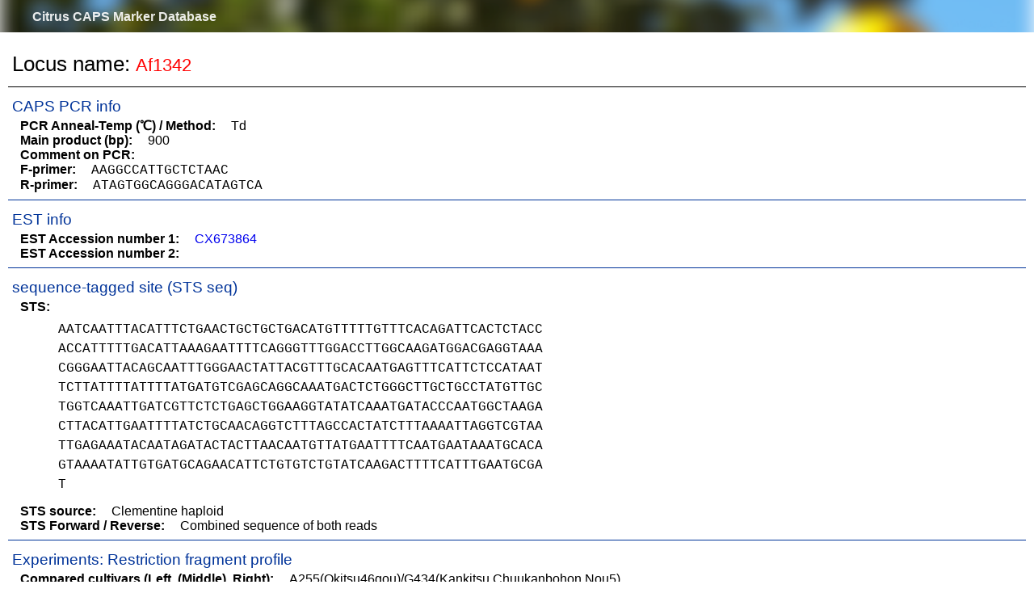

--- FILE ---
content_type: text/html; charset=UTF-8
request_url: https://mikan.dna.affrc.go.jp/citrus_marker/marker_info.php?locus=Af1342
body_size: 4902
content:

<!DOCTYPE html>
<html lang="ja">
<head>
  <meta http-equiv="Content-Type" content="text/html; charset=UTF-8">
  <title>Citrus CAPS Marker Database</title>
  <link rel="stylesheet" href="css/normarize.css">
  <link rel="stylesheet" href="css/citrus.css">
</head>

<body>
  <header class="page">
    <h1><a href="index.php">Citrus CAPS Marker Database</a></h1>
  </header>
  <section>
    <h2>Locus name: </span><span class="locus">Af1342</span></h2>    <hr class="title">

      <h3>CAPS PCR info</h3>
        <span class="item">PCR Anneal-Temp (℃) / Method: </span>Td<br>
        <span class="item">Main product (bp): </span>900<br>
        <span class="item">Comment on PCR: </span><br>
        <span class="item">F-primer: </span><span class="seq">AAGGCCATTGCTCTAAC</span><br>
        <span class="item">R-primer: </span><span class="seq">ATAGTGGCAGGGACATAGTCA</span><br>
    <hr class="partition">

      <h3>EST info</h3>
        <span class="item">EST Accession number 1: </span><a href="https://www.ncbi.nlm.nih.gov/nucest/CX673864" target="_blank" rel="noopener noreferrer">CX673864</a><br>
        <span class="item">EST Accession number 2: </span><a href="https://www.ncbi.nlm.nih.gov/nucest/" target="_blank" rel="noopener noreferrer"></a><br>
    <hr class="partition">

      <h3>sequence-tagged site (STS seq)</h3>
        <span class="item">STS: </span><br>
        <table class="noLine">
        <tr><td class="sequence">AATCAATTTACATTTCTGAACTGCTGCTGACATGTTTTTGTTTCACAGATTCACTCTACC<br>ACCATTTTTGACATTAAAGAATTTTCAGGGTTTGGACCTTGGCAAGATGGACGAGGTAAA<br>CGGGAATTACAGCAATTTGGGAACTATTACGTTTGCACAATGAGTTTCATTCTCCATAAT<br>TCTTATTTTATTTTATGATGTCGAGCAGGCAAATGACTCTGGGCTTGCTGCCTATGTTGC<br>TGGTCAAATTGATCGTTCTCTGAGCTGGAAGGTATATCAAATGATACCCAATGGCTAAGA<br>CTTACATTGAATTTTATCTGCAACAGGTCTTTAGCCACTATCTTTAAAATTAGGTCGTAA<br>TTGAGAAATACAATAGATACTACTTAACAATGTTATGAATTTTCAATGAATAAATGCACA<br>GTAAAATATTGTGATGCAGAACATTCTGTGTCTGTATCAAGACTTTTCATTTGAATGCGA<br>T</td></tr>
        </table>
        <span class="item">STS source: </span>Clementine haploid<br>
        <span class="item">STS Forward / Reverse: </span>Combined sequence of both reads<br>
    <hr class="partition">

      <h3>Experiments: Restriction fragment profile</h3>
        <span class="item">Compared cultivars (Left, (Middle), Right): </span>A255(Okitsu46gou)/G434(Kankitsu Chuukanbohon Nou5)<br>
        <span class="item">Comment: </span><br>
        <span class="item">Figure legend: </span><br>
        <table class="noLine">
        <tr><td class="image"><a href="photos/Renew-Citrus-CAPS-EST_Photo2_170208/1645_Af1342.png" target="_blank"><img src="photos/Renew-Citrus-CAPS-EST_Photo2_170208/1645_Af1342.png" width="400" align="left"></a></td></tr>
        </table>
    <hr class="partition">

      <h3>Experiments: CAPS pattern of hybrid cultivar</h3>    <hr class="partition">

      <h3>Experiments: CAPS pattern of Citrus collection</h3>    <hr class="partition">

      <h3>Experiments: Segregation pattern</h3>
        <span class="item">Population name: </span>A255 (Okitsu46gou) x G434 (Kankitsu Chuukanbohon Nou5gou)<br>
        <span class="item">Restriction enzyme: </span>Sty1<br>
        <span class="item">Comment: </span><br>
        <span class="item">Figure legend: </span><br>
        <div class="figure">
A: A255 (Okitu46gou), G: G434 (Kankitsu Chuukanbohon Nou5gou),<br>
K or Km: Kiyomi, M or Mg: Miyagawa-wase, MK: Mukaku kisyu,<br>
LE: Lee, O: Okitsu41gou, RP or RP94: Kankitsu Chukanbohon Nou6gou,<br>
Sacd or SA: Siamese Acidless, SW: Sweet spring, T or Tr: Trovita orange,<br>
X: meaningless
        </div>
        <table class="noLine">
        <tr><td class="image"><a href="photos/CAPS-Seq_All_Photo2_170208/_0315Af1342_Sty1_.png" target="_blank"><img src="photos/CAPS-Seq_All_Photo2_170208/_0315Af1342_Sty1_.png" width="400" align="left"></a></td></tr>
        </table>
    <hr class="partition">

      <h3>Target on C. clementina (v1.0)</h3>
        <span class="item">Transcript ID: </span>Ciclev10020692m<br>
        <span class="item">Scaffold: </span>scaffold_3<br>
        <span class="item">Start: </span>29292111<br>
        <span class="item">End: </span>29295993<br>
    <hr class="partition">

      <h3>Target on C. unshiu (v1.0)</h3>
      <h3>AGI map info (Shimada et al. 2014)</h3>
      <h3>KmMg map info (Omura et al. 2003)</h3>
      <h3>JtTr map info (Omura et al. 2003)</h3>
      <h3>Km/O41 map info (Nakano et al. 2003)</h3>
      <h3>Rp/Sa map info (Ohta et al. 2011)</h3>
      <h3>CAPS genotyping (Hybrid cv/Citrus collection)</h3>
      <h3>Cultivar identification (M: Cultivar identification manual / T: Ninomiya et al. 2015/ K: Nonaka et al. 2017)</h3>
      <h3>SNP typing by Illumina GoldenGate assay (Fujii et al. 2013)</h3>
  </section>
  <footer>
    <hr>
    (C) 2017 National Agriculture and Food Research Organization All Rights Reserved.
  </footer>
</body>
</html>